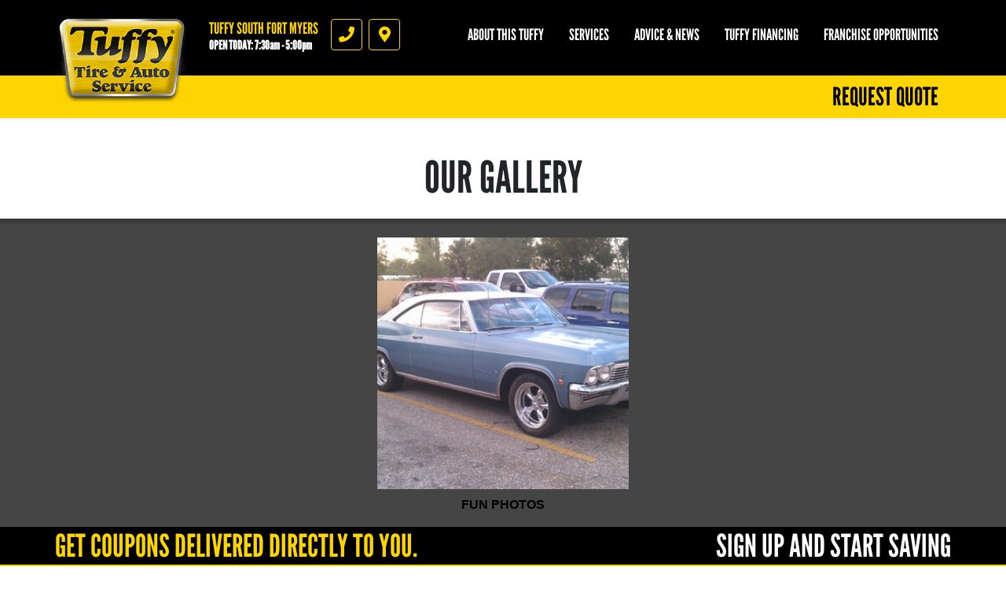

--- FILE ---
content_type: text/html; charset=utf-8
request_url: https://www.tuffysouthfortmyers.com/albums
body_size: 9243
content:
<!DOCTYPE html>
<html  lang='en'>
  <head>
    
    <meta name="csrf-param" content="authenticity_token" />
<meta name="csrf-token" content="KV+0F2+QdxxFNfbWS4BPBT39mfJUxdOKzkp/BvggoRxAfBwnpLpKoP7EZeZpvOyVhJISqGdcK+zVsukHqqNUmA==" />
    <meta charset="utf-8">
    <meta name="viewport" content="width=device-width, initial-scale=1, shrink-to-fit=no" />
    <meta http-equiv="x-ua-compatible" content="ie=edge" />
    <meta name="description"
          content="Tuffy Auto Center - Full Service Auto Repair and Tire Center Fort Myers Florida"/>
    <meta name="keywords" content="Tuffy Auto Repair and Tire Center, Auto Repair, Auto Repair Fort Myers, Fort Myers Auto Repair, Auto Repair Florida, Auto Repair Lee County, Auto Service, Fort Myers Auto Service, Auto Service Fort Myers, Auto Service Florida, Auto Service Lee County, Auto Repair Shop, Auto Repair Deals, Tires, Tires Fort Myers, Tires Florida, Tires Lee County, New Tires, New Tires Fort Myers Fort Myers, New Tires Florida, New Tires Lee County, Tire Deals, Discount Tires, Tires and Rims, Brakes, Brakes Fort Myers, Brakes Florida, Brakes Lee County, Brake Service, Oil Change Fort Myers, Oil Change Florida, Oil Change Lee County, Oil Change Shops, Quick Oil Change Fort Myers, Chassis Lube, Auto Mechanic, Auto Mechanic Fort Myers, Auto Mechanic Florida, Auto Mechanic Lee County, Flat Repair, Flat Repair Fort Myers, Flat Repair Florida, Flat Repair Lee County, Auto Engine, Engine Repair, Air Conditioning, A/C Service, Preventative Maintenance, Vehicle Preventative Maintenance, Fluid Services, Struts and Shocks, Alignments, Suspension, Car Batteries, Starting and Charging, Timing Belts, CV Axels, Radiators, e-check failures, Scheduled Maintenance, Transmission Flush, Power Steering Flush, Coolant Flush, Fuel System Cleaning, Fuel Injection Services, exhaust, Car Repair, Truck Repair, Car Repair Fort Myers, Truck Repair Fort Myers, Fix My Car, Truck Parts, Car Parts, Auto Parts, Computer Diagnostic Testing, Air Filter Replacement, Alternators and Starters, Belts and Hoses, Tune ups Fort Myers, Tune Ups Lee County , san carlos auto repair , south fort myers auto repair "/>
    





  <script type="application/ld+json">
    {"@context":"https://schema.org","@type":"LocalBusiness","name":"Tuffy South Fort Myers","telephone":"239-489-0010","address":{"@type":"PostalAddress","addressLocality":"Fort Myers","addressRegion":"FL","postalCode":"33908","streetAddress":"18092 S. Tamiami Trail"},"url":"https://www.tuffysouthfortmyers.com","openingHours":["Mo 07:30-17:00","Tu 07:30-17:00","We 07:30-17:00","Th 07:30-17:00","Fr 07:30-17:00","Sa 07:30-17:00","Mo 07:30-18:00","Tu 07:30-18:00","We 07:30-18:00","Th 07:30-18:00","Fr 07:30-18:00","Sa 08:30-15:00"],"geo":{"@type":"GeoCoordinates","latitude":26.4758,"longitude":-81.8379}}
  </script>

    <title>Tuffy Tire and Auto Service Center Fort Myers, Florida | Albums</title>
    <link rel="stylesheet preload" as="style" href="https://use.typekit.net/axy4ikz.css">
    <link rel="shortcut icon" href="/assets/tuffy-favicon-3bc273622b23bbebda2edc6c29b1802dd7f5e7082c937bc15dc48db3fa47a39b.ico">

      <link rel="stylesheet" media="screen" href="/assets/tuffy/custom_tuffy-9b7012d66a2caab860e74400737df733e62450328c8b97e2696194a24e3dbdff.css" />
    <link rel="stylesheet" media="screen" href="/assets/tuffy/more_custom_tuffy-6e83ccecd9202c13503a635df07a32d7018a6f26db570286e7ab094ccf24c133.css" />
    <link rel="stylesheet preload" as="style" href="https://use.fontawesome.com/releases/v5.0.10/css/all.css" integrity="sha384-+d0P83n9kaQMCwj8F4RJB66tzIwOKmrdb46+porD/OvrJ+37WqIM7UoBtwHO6Nlg" crossorigin="anonymous">
      <script src="/assets/tuffy/custom_tuffy-73dc883f4abdee90ef78d74a9709aa006fba9d3fd28bbc25c16efb8ac5fdb1b0.js"></script>
    <script src="/assets/blocks-b60ddaeab5900fcdb37c527f3e35680ab42bc62dfe9ee8d5e7f9c5cf5d165008.js" defer="defer"></script>
    <script src="/assets/tuffy/more_custom_tuffy-bc69189a68a14958840aef7489fc07107e5110644cb712ece89b4ea32e7e1142.js" defer="defer"></script>
    <script src="/assets/jquery.lazyload-930cefd601779e5e3773d9021c2798d54fd241e86950409ca4222a8403df8476.js" defer="defer"></script>
    <script src="/assets/jquery_ujs-784a997f6726036b1993eb2217c9cb558e1cbb801c6da88105588c56f13b466a.js" defer="defer"></script>
    <script src="/assets/secondary_files/tires-8ee9ae554069267a8bfb624e913b513c3736ea6f7eae10797c73a205cd7d3a3e.js" defer="defer"></script>
    <style type="text/css">
      .page-sub-title {
        display: block !important;
      }
    </style>
    <!-- Google Tag Manager -->
<script>(function(w,d,s,l,i){w[l]=w[l]||[];w[l].push({'gtm.start':
new Date().getTime(),event:'gtm.js'});var f=d.getElementsByTagName(s)[0],
j=d.createElement(s),dl=l!='dataLayer'?'&l='+l:'';j.async=true;j.src=
'https://www.googletagmanager.com/gtm.js?id='+i+dl;f.parentNode.insertBefore(j,f);
})(window,document,'script','dataLayer','GTM-P6Q6TNGX');</script>
<!-- End Google Tag Manager -->

<meta name="google-site-verification" content="u4zu5hfVOeeg5JEIuzO36aEA6Im1HKB-JXCwlHrZLBk" />
<meta name="google-site-verification" content="ivFKU1mpytlB63EcizMClj8QEiHp35Afr4ulEb_BXRY" />
    






  </head>
<body class="front-albums-index">
  
   <header class="site-header position-relative bg-black pt-4">
  <noscript>Block 76</noscript>
  <div class="site-logo-wrap">
    <a href="/" class="site-logo"><span class="sr-only">Tuffy South Fort Myers</span></a>
    <div class="location-details d-flex">
      <div class="location-details-inner pl-3 location-details-trigger">
        <span class="h5 d-block text-uppercase text-yellow m-0">Tuffy South Fort Myers</span>
        <a id="todays-hours" class="h6 d-block text-white m-0" style="text-decoration: none;" href="/about_us">OPEN TODAY:  7:30 AM -  5:00 PM</span>
      </div>
      <nav class="d-flex flex-row location-ctas mt-2 mt-lg-0 pl-3">
        <a href="tel:2394890010" id="accountPhoneNumberIcon" class="location-cta text-yellow border border-yellow mr-2 d-flex align-items-center justify-content-center location-cta-phone location-details-trigger">
          <i class="fas fa-phone"></i>
          <span class="sr-only">Phone</span>
        </a>
        <a href="https://www.google.com/maps/dir/?api=1&destination=Tuffy+South+Fort+Myers&destination_place_id=ChIJBxCJfZMV24gRKU6vYDcxYWM" target="_blank" id="googleMapIcon" class="location-cta text-yellow border border-yellow mr-2 d-flex align-items-center justify-content-center location-cta-directions">
          <i class="fas fa-map-marker-alt"></i>
          <span class="sr-only">Directions</span>
        </a>
      </nav>
    </div>
    <a class="d-flex d-lg-none main-toggler text-yellow border border-yellow align-items-center justify-content-center">
      <i class="fas fa-bars"></i><span class="sr-only">Menu</span>
    </a>
  </div>
  <div class="nav-wrap d-flex flex-column flex-lg-column-reverse align-items-end pb-4 pb-lg-0">
    <div class="location-full-details d-none">
      <div class="location-details-wrap p-3 pl-lg-0 pr-lg-0">
        <div class="container">
          <div class="row no-gutters">
            <div class="col-12 mb-lg-3">
              <nav class="nav flex-column location-details-nav">
                <a class="nav-link text-black mb-1 bg-yellow" href="/about_us" id="nav-shop">
                  <span class="h5 text-uppercase d-block m-0">Tuffy South Fort Myers</span>
                  <span class="reviews d-block">
                    <span class="stars d-inline-block">
                      <i class="fas fa-star"></i><i class="fas fa-star"></i><i class="fas fa-star"></i><i class="fas fa-star"></i><i class="fas fa-star-half"></i>
                    </span>
                  </span>
                  <span class="d-inline-block small ml-1">392 reviews</span>
                  <i class="fas fa-chevron-right h2 m-0"></i>
                  </a>
                  </nav>
                </div>
              <div class="col-12 col-lg-6">
                <nav class="nav flex-column location-details-nav">
                  <a class="nav-link text-white h5 mb-1 has-icon" href="https://search.google.com/local/writereview?placeid=ChIJBxCJfZMV24gRKU6vYDcxYWM" id="nav-location" target="_blank"><i class="fas fa-map-marker-alt icon"></i> 18092 S. Tamiami Trail<br/>Fort Myers, FL 33908<span class="d-none d-lg-block small text-uppercase mt-2 text-yellow">Click for directions</span> <i class="fas fa-chevron-right d-lg-none h2 m-0"></i></a>
                  <a class="nav-link text-white h5 mb-1 has-icon" href="tel:2394890010" id="nav-phone"><i class="fas fa-phone icon"></i> 239-489-0010 <i class="fas fa-chevron-right d-lg-none h2 m-0"></i></a>
                </nav>
                <div class="d-none d-lg-flex mb-1">
                  <div class="content-group-wrap p-3 w-100">
                    <ul class="list-unstyled m-0 h5 text-white">
                      <ul><li>
          <span class="hrs-days">Mon-Fri</span>
          <span class="hrs">7:30 AM -  5:00 PM</span>
        </li>
<li>
          <span class="hrs-days">Saturday</span>
          <span class="hrs">7:30 AM -  5:00 PM</span>
        </li>
<li>
          <span class="hrs-days">Sunday</span>
          <span class="hrs">Closed</span>
        </li></ul>
                      <div class='pt-2'>
                        <p><br></p>
                      </div>
                    </ul>
                  </div>
                </div>
                <div class="d-none d-lg-flex mb-1">
                  <div class="content-group-wrap p-3 w-100 d-flex flex-row flex-wrap justify-content-start">
                     <a >
  <img src="https://d3ntj9qzvonbya.cloudfront.net/system/payment_methods/1/tuffy_images/large/t-1-MC.png" alt="Mastercard logo" title="Mastercard" class="d-block mr-1 mb-1 cc-option lazyload" loading="lazy">
</a>
   <a >
  <img src="https://d3ntj9qzvonbya.cloudfront.net/system/payment_methods/3/tuffy_images/large/t-3-Visa.png" alt="Visa logo" title="Visa" class="d-block mr-1 mb-1 cc-option lazyload" loading="lazy">
</a>
     <a >
  <img src="https://d3ntj9qzvonbya.cloudfront.net/system/payment_methods/5/tuffy_images/large/t-5-AmEx.png" alt="American Express logo" title="American Express" class="d-block mr-1 mb-1 cc-option lazyload" loading="lazy">
</a>
       <a >
  <img src="https://d3ntj9qzvonbya.cloudfront.net/system/payment_methods/7/tuffy_images/large/t-7-CASH.png" alt="We Accept Cash logo" title="We Accept Cash" class="d-block mr-1 mb-1 cc-option lazyload" loading="lazy">
</a>
         <a >
  <img src="https://d3ntj9qzvonbya.cloudfront.net/system/payment_methods/8/tuffy_images/large/t-8-Discover.png" alt="Discover logo" title="Discover" class="d-block mr-1 mb-1 cc-option lazyload" loading="lazy">
</a>
           <a href="https://etail.mysynchrony.com/eapply/eapply.action?uniqueId=D2895D9FF3CADB4E844DCF71E2E671D4E38ECABF09F015E3&client=Tuffy" target="_BLANK">
  <img src="https://d3ntj9qzvonbya.cloudfront.net/system/payment_methods/10/tuffy_images/large/tuffy-cc-large.png" alt="CLICK to Apply for a Tuffy Credit Card  logo" title="CLICK to Apply for a Tuffy Credit Card " class="d-block mr-1 mb-1 cc-option lazyload" loading="lazy">
</a>
             <a >
  <img src="https://d3ntj9qzvonbya.cloudfront.net/system/payment_methods/14/tuffy_images/large/debit_card_logo.png" alt="Debit Card logo" title="Debit Card" class="d-block mr-1 mb-1 cc-option lazyload" loading="lazy">
</a>
       
                  </div>
                </div>
                <div class="d-none d-lg-flex">
                  <div class="content-group-wrap p-3 w-100 d-flex flex-row justify-content-start">
                      <a href="https://maps.google.com/?cid=7161058996410863145" aria-label="Google Places"><img src="/images/icon-new_google.png" alt="Google Places" class="d-block mr-1" style="width:3rem"></a> 
 <a href="https://www.facebook.com/TuffyFt.MyersTamiami/"><img src="/images/icon-facebook.png" alt="Facebook" class="d-block mr-1" style="width:3rem"></a> 
 <a href="https://www.yelp.com/biz/tuffy-tire-and-auto-service-center-fort-myers-2" aria-label="Yelp"><img src="/images/icon-yelp.png" alt="Yelp Reviews" class="d-block mr-1" style="width:3rem"></a>      
 
 
 
                  </div>
                </div>
              </div>
              <div class="d-none d-lg-flex flex-column col-lg-6 pl-3">
                <figure class="shop-img">
                  <img src="https://d3ntj9qzvonbya.cloudfront.net/system/dealer_accounts/65/logo_images/medium/Tuffy_South_Ft_Myers_065_%282%29.jpg" alt="Tuffy South Fort Myers" loading="lazy">
                </figure>
                <div class="taglines rotating-text p-2">
                   <p class="tagline h5 text-white m-0">Your Neighborhood Full Service Repair Facility</p>   <p class="tagline h5 text-white m-0">Fast, Friendly Service</p>     <p class="tagline h5 text-white m-0">FREE Wi-Fi</p>       <p class="tagline h5 text-white m-0">Convenient Financing Options Available</p>         <p class="tagline h5 text-white m-0">Financing Available</p>     
                  <!-- <p class="h5 text-white m-0">Rotating text here</p> -->
                  <style type="text/css">
                    .taglines {
                      position: relative;
                    }
                    .tagline {
                      display: none;
                      position: absolute;
                      left: 0;
                      top: 0;
                    }
                  </style>
                  <script type="text/javascript">
                    $(document).ready(function() {
                      $('.tagline').first().show();
                      window.tagline_el = $('.tagline').first();
                      setInterval(function() {
                        var next_el = window.tagline_el.next('.tagline');
                        if (!next_el.length) {
                          next_el = $('.tagline').first();
                        }
                        window.tagline_el.fadeOut();
                        next_el.fadeIn();
                        window.tagline_el = next_el;
                      }, 4000);
                    });
                  </script>  
                </div>
              </div>
            </div>
          </div>
          <!--<a href="#" class="d-none d-lg-inline-block change-location h6 text-uppercase text-yellow">Change location</a> -->
        </div>
        <span class="close-overlay"></span>
      </div>

       <div class="main-nav-wrap p-3 p-lg-0">
  <nav class="nav flex-column flex-lg-row main-nav justify-content-lg-end">
    <a class="nav-link text-black h2 text-uppercase mb-1 m-lg-0 bg-yellow " href="/quick_quote" id="nav-quote" > Request Quote <i class="fas fa-chevron-right d-lg-none"></i> </a>
  </nav>
</div> 

      <div class="secondary-nav-wrap d-flex flex-column flex-lg-row justify-content-lg-end p-3 pl-lg-0 pr-lg-0 pt-lg-0 pb-lg-4 text-center">
        <nav class="nav secondary-nav flex-column flex-lg-row justify-content-lg-end align-items-lg-start">
          <div class="nav-item has-dd">
            <a class="nav-link text-white text-uppercase h5 m-0" href="/about_us">About this Tuffy</a>
            <ul class="sub-menu h6 text-uppercase" style="min-width: 250px">
              <li><a href="/about_us">Tuffy South Fort Myers</a></li>
              <li><a href="/custom" >
          Warranty/Roadside Assistance
        </a></li>
<li><a href="/custom2" >
          Car Care Tips
        </a></li>
              
              <li style="display: block;"><a href="/albums">Gallery</a></li>
            </ul>
          </div>
          <div class="nav-item"><a class="nav-link text-white text-uppercase h5 m-0" href="/service_list">Services</a></div>

          <div class="nav-item"><a class="nav-link text-white text-uppercase h5 m-0" href="/car_care_tips">Advice &amp; News</a></div>
          <div class="nav-item"><a class="nav-link text-white text-uppercase h5 m-0" href="/financing">Tuffy Financing</a></div>
          <div class="nav-item"><a class="nav-link text-white text-uppercase h5 m-0" href="https://www.tuffy.com/franchising/intro" target="_blank">Franchise Opportunities</a></div>
        </nav>
      </div>
    </div>
    <div id="menu-promos" style="display: none;">
      <div class="container" style="position: relative;">
        <a class="nav-link text-white text-uppercase h5 m-0 text-right" href="/current_specials">View All Coupons</a>
        <i class="fas fa-chevron-right coupons-arrow" id="coupons-right"></i>
        <i class="fas fa-chevron-left coupons-arrow" id="coupons-left"></i>
        <div id="menu-coupons-wrapper">
          <div id="pre-menu-coupons" class="menu-coupons"> <div class="coupon-wrap text-center p-2">
  <article class="coupon coupon-preview position-relative m-auto">
    <header class="bg-black p-2 p-lg-3">
      <h1 class="m-0 h1 text-white text-uppercase">Repair Deal</h1>
      </header>
      <footer class="bg-yellow p-2 p-lg-3">
          <p class="h4 m-0 text-black">10% OFF Any Repair Up To $250</p>
          <span class="text-black details-cta" href="/view_coupon/63102/10-OFF-Any-Repair-Up-To-250"><span class="tiny font-weight-normal">Click for details</span> <i class="fas fa-external-link-alt ml-2"></i></span>
      </footer>
      <a href="/view_coupon/63102/10-OFF-Any-Repair-Up-To-250" class="overlay"><span class="sr-only">Click for details</span></a>
  </article>
</div>  <div class="coupon-wrap text-center p-2">
  <article class="coupon coupon-preview position-relative m-auto">
    <header class="bg-black p-2 p-lg-3">
      <h1 class="m-0 h1 text-white text-uppercase">Car Care Package</h1>
      </header>
      <footer class="bg-yellow p-2 p-lg-3">
          <p class="h4 m-0 text-black">Seasonal Car Care Package $39.95</p>
          <span class="text-black details-cta" href="/view_coupon/62279/Seasonal-Car-Care-Package-39-95"><span class="tiny font-weight-normal">Click for details</span> <i class="fas fa-external-link-alt ml-2"></i></span>
      </footer>
      <a href="/view_coupon/62279/Seasonal-Car-Care-Package-39-95" class="overlay"><span class="sr-only">Click for details</span></a>
  </article>
</div>  <div class="coupon-wrap text-center p-2">
  <article class="coupon coupon-preview position-relative m-auto">
    <header class="bg-black p-2 p-lg-3">
      <h1 class="m-0 h1 text-white text-uppercase">FREE Tire Rotation</h1>
      </header>
      <footer class="bg-yellow p-2 p-lg-3">
          <p class="h4 m-0 text-black">Oil Change W/FREE Tire Rotation $29.95</p>
          <span class="text-black details-cta" href="/view_coupon/63104/Oil-Change-W-FREE-Tire-Rotation-29-95"><span class="tiny font-weight-normal">Click for details</span> <i class="fas fa-external-link-alt ml-2"></i></span>
      </footer>
      <a href="/view_coupon/63104/Oil-Change-W-FREE-Tire-Rotation-29-95" class="overlay"><span class="sr-only">Click for details</span></a>
  </article>
</div>  <div class="coupon-wrap text-center p-2">
  <article class="coupon coupon-preview position-relative m-auto">
    <header class="bg-black p-2 p-lg-3">
      <h1 class="m-0 h1 text-white text-uppercase">Brake Service Special</h1>
      </header>
      <footer class="bg-yellow p-2 p-lg-3">
          <p class="h4 m-0 text-black">Brake Service Special $50 OFF</p>
          <span class="text-black details-cta" href="/view_coupon/62567/Brake-Service-Special-50-OFF"><span class="tiny font-weight-normal">Click for details</span> <i class="fas fa-external-link-alt ml-2"></i></span>
      </footer>
      <a href="/view_coupon/62567/Brake-Service-Special-50-OFF" class="overlay"><span class="sr-only">Click for details</span></a>
  </article>
</div>  <div class="coupon-wrap text-center p-2">
  <article class="coupon coupon-preview position-relative m-auto">
    <header class="bg-black p-2 p-lg-3">
      <h1 class="m-0 h1 text-white text-uppercase">Vehicle Inspection</h1>
      </header>
      <footer class="bg-yellow p-2 p-lg-3">
          <p class="h4 m-0 text-black">$25 OFF Full Vehicle Inspection</p>
          <span class="text-black details-cta" href="/view_coupon/63032/25-OFF-Full-Vehicle-Inspection"><span class="tiny font-weight-normal">Click for details</span> <i class="fas fa-external-link-alt ml-2"></i></span>
      </footer>
      <a href="/view_coupon/63032/25-OFF-Full-Vehicle-Inspection" class="overlay"><span class="sr-only">Click for details</span></a>
  </article>
</div>  <div class="coupon-wrap text-center p-2">
  <article class="coupon coupon-preview position-relative m-auto">
    <header class="bg-black p-2 p-lg-3">
      <h1 class="m-0 h1 text-white text-uppercase">Wheel Alignment</h1>
      </header>
      <footer class="bg-yellow p-2 p-lg-3">
          <p class="h4 m-0 text-black">$15 OFF Wheel Alignment</p>
          <span class="text-black details-cta" href="/view_coupon/63397/15-OFF-Wheel-Alignment"><span class="tiny font-weight-normal">Click for details</span> <i class="fas fa-external-link-alt ml-2"></i></span>
      </footer>
      <a href="/view_coupon/63397/15-OFF-Wheel-Alignment" class="overlay"><span class="sr-only">Click for details</span></a>
  </article>
</div>  <div class="coupon-wrap text-center p-2">
  <article class="coupon coupon-preview position-relative m-auto">
    <header class="bg-black p-2 p-lg-3">
      <h1 class="m-0 h1 text-white text-uppercase">Check Light Diagnostic</h1>
      </header>
      <footer class="bg-yellow p-2 p-lg-3">
          <p class="h4 m-0 text-black">Engine Check Light $39 Diagnostic Scan</p>
          <span class="text-black details-cta" href="/view_coupon/63231/Engine-Check-Light-39-Diagnostic-Scan"><span class="tiny font-weight-normal">Click for details</span> <i class="fas fa-external-link-alt ml-2"></i></span>
      </footer>
      <a href="/view_coupon/63231/Engine-Check-Light-39-Diagnostic-Scan" class="overlay"><span class="sr-only">Click for details</span></a>
  </article>
</div> </div>
          <div id="menu-coupons" class="menu-coupons"> <div class="coupon-wrap text-center p-2">
  <article class="coupon coupon-preview position-relative m-auto">
    <header class="bg-black p-2 p-lg-3">
      <h1 class="m-0 h1 text-white text-uppercase">Repair Deal</h1>
      </header>
      <footer class="bg-yellow p-2 p-lg-3">
          <p class="h4 m-0 text-black">10% OFF Any Repair Up To $250</p>
          <span class="text-black details-cta" href="/view_coupon/63102/10-OFF-Any-Repair-Up-To-250"><span class="tiny font-weight-normal">Click for details</span> <i class="fas fa-external-link-alt ml-2"></i></span>
      </footer>
      <a href="/view_coupon/63102/10-OFF-Any-Repair-Up-To-250" class="overlay"><span class="sr-only">Click for details</span></a>
  </article>
</div>  <div class="coupon-wrap text-center p-2">
  <article class="coupon coupon-preview position-relative m-auto">
    <header class="bg-black p-2 p-lg-3">
      <h1 class="m-0 h1 text-white text-uppercase">Car Care Package</h1>
      </header>
      <footer class="bg-yellow p-2 p-lg-3">
          <p class="h4 m-0 text-black">Seasonal Car Care Package $39.95</p>
          <span class="text-black details-cta" href="/view_coupon/62279/Seasonal-Car-Care-Package-39-95"><span class="tiny font-weight-normal">Click for details</span> <i class="fas fa-external-link-alt ml-2"></i></span>
      </footer>
      <a href="/view_coupon/62279/Seasonal-Car-Care-Package-39-95" class="overlay"><span class="sr-only">Click for details</span></a>
  </article>
</div>  <div class="coupon-wrap text-center p-2">
  <article class="coupon coupon-preview position-relative m-auto">
    <header class="bg-black p-2 p-lg-3">
      <h1 class="m-0 h1 text-white text-uppercase">FREE Tire Rotation</h1>
      </header>
      <footer class="bg-yellow p-2 p-lg-3">
          <p class="h4 m-0 text-black">Oil Change W/FREE Tire Rotation $29.95</p>
          <span class="text-black details-cta" href="/view_coupon/63104/Oil-Change-W-FREE-Tire-Rotation-29-95"><span class="tiny font-weight-normal">Click for details</span> <i class="fas fa-external-link-alt ml-2"></i></span>
      </footer>
      <a href="/view_coupon/63104/Oil-Change-W-FREE-Tire-Rotation-29-95" class="overlay"><span class="sr-only">Click for details</span></a>
  </article>
</div>  <div class="coupon-wrap text-center p-2">
  <article class="coupon coupon-preview position-relative m-auto">
    <header class="bg-black p-2 p-lg-3">
      <h1 class="m-0 h1 text-white text-uppercase">Brake Service Special</h1>
      </header>
      <footer class="bg-yellow p-2 p-lg-3">
          <p class="h4 m-0 text-black">Brake Service Special $50 OFF</p>
          <span class="text-black details-cta" href="/view_coupon/62567/Brake-Service-Special-50-OFF"><span class="tiny font-weight-normal">Click for details</span> <i class="fas fa-external-link-alt ml-2"></i></span>
      </footer>
      <a href="/view_coupon/62567/Brake-Service-Special-50-OFF" class="overlay"><span class="sr-only">Click for details</span></a>
  </article>
</div>  <div class="coupon-wrap text-center p-2">
  <article class="coupon coupon-preview position-relative m-auto">
    <header class="bg-black p-2 p-lg-3">
      <h1 class="m-0 h1 text-white text-uppercase">Vehicle Inspection</h1>
      </header>
      <footer class="bg-yellow p-2 p-lg-3">
          <p class="h4 m-0 text-black">$25 OFF Full Vehicle Inspection</p>
          <span class="text-black details-cta" href="/view_coupon/63032/25-OFF-Full-Vehicle-Inspection"><span class="tiny font-weight-normal">Click for details</span> <i class="fas fa-external-link-alt ml-2"></i></span>
      </footer>
      <a href="/view_coupon/63032/25-OFF-Full-Vehicle-Inspection" class="overlay"><span class="sr-only">Click for details</span></a>
  </article>
</div>  <div class="coupon-wrap text-center p-2">
  <article class="coupon coupon-preview position-relative m-auto">
    <header class="bg-black p-2 p-lg-3">
      <h1 class="m-0 h1 text-white text-uppercase">Wheel Alignment</h1>
      </header>
      <footer class="bg-yellow p-2 p-lg-3">
          <p class="h4 m-0 text-black">$15 OFF Wheel Alignment</p>
          <span class="text-black details-cta" href="/view_coupon/63397/15-OFF-Wheel-Alignment"><span class="tiny font-weight-normal">Click for details</span> <i class="fas fa-external-link-alt ml-2"></i></span>
      </footer>
      <a href="/view_coupon/63397/15-OFF-Wheel-Alignment" class="overlay"><span class="sr-only">Click for details</span></a>
  </article>
</div>  <div class="coupon-wrap text-center p-2">
  <article class="coupon coupon-preview position-relative m-auto">
    <header class="bg-black p-2 p-lg-3">
      <h1 class="m-0 h1 text-white text-uppercase">Check Light Diagnostic</h1>
      </header>
      <footer class="bg-yellow p-2 p-lg-3">
          <p class="h4 m-0 text-black">Engine Check Light $39 Diagnostic Scan</p>
          <span class="text-black details-cta" href="/view_coupon/63231/Engine-Check-Light-39-Diagnostic-Scan"><span class="tiny font-weight-normal">Click for details</span> <i class="fas fa-external-link-alt ml-2"></i></span>
      </footer>
      <a href="/view_coupon/63231/Engine-Check-Light-39-Diagnostic-Scan" class="overlay"><span class="sr-only">Click for details</span></a>
  </article>
</div> </div>
          <div id="post-menu-coupons" class="menu-coupons"> <div class="coupon-wrap text-center p-2">
  <article class="coupon coupon-preview position-relative m-auto">
    <header class="bg-black p-2 p-lg-3">
      <h1 class="m-0 h1 text-white text-uppercase">Repair Deal</h1>
      </header>
      <footer class="bg-yellow p-2 p-lg-3">
          <p class="h4 m-0 text-black">10% OFF Any Repair Up To $250</p>
          <span class="text-black details-cta" href="/view_coupon/63102/10-OFF-Any-Repair-Up-To-250"><span class="tiny font-weight-normal">Click for details</span> <i class="fas fa-external-link-alt ml-2"></i></span>
      </footer>
      <a href="/view_coupon/63102/10-OFF-Any-Repair-Up-To-250" class="overlay"><span class="sr-only">Click for details</span></a>
  </article>
</div>  <div class="coupon-wrap text-center p-2">
  <article class="coupon coupon-preview position-relative m-auto">
    <header class="bg-black p-2 p-lg-3">
      <h1 class="m-0 h1 text-white text-uppercase">Car Care Package</h1>
      </header>
      <footer class="bg-yellow p-2 p-lg-3">
          <p class="h4 m-0 text-black">Seasonal Car Care Package $39.95</p>
          <span class="text-black details-cta" href="/view_coupon/62279/Seasonal-Car-Care-Package-39-95"><span class="tiny font-weight-normal">Click for details</span> <i class="fas fa-external-link-alt ml-2"></i></span>
      </footer>
      <a href="/view_coupon/62279/Seasonal-Car-Care-Package-39-95" class="overlay"><span class="sr-only">Click for details</span></a>
  </article>
</div>  <div class="coupon-wrap text-center p-2">
  <article class="coupon coupon-preview position-relative m-auto">
    <header class="bg-black p-2 p-lg-3">
      <h1 class="m-0 h1 text-white text-uppercase">FREE Tire Rotation</h1>
      </header>
      <footer class="bg-yellow p-2 p-lg-3">
          <p class="h4 m-0 text-black">Oil Change W/FREE Tire Rotation $29.95</p>
          <span class="text-black details-cta" href="/view_coupon/63104/Oil-Change-W-FREE-Tire-Rotation-29-95"><span class="tiny font-weight-normal">Click for details</span> <i class="fas fa-external-link-alt ml-2"></i></span>
      </footer>
      <a href="/view_coupon/63104/Oil-Change-W-FREE-Tire-Rotation-29-95" class="overlay"><span class="sr-only">Click for details</span></a>
  </article>
</div>  <div class="coupon-wrap text-center p-2">
  <article class="coupon coupon-preview position-relative m-auto">
    <header class="bg-black p-2 p-lg-3">
      <h1 class="m-0 h1 text-white text-uppercase">Brake Service Special</h1>
      </header>
      <footer class="bg-yellow p-2 p-lg-3">
          <p class="h4 m-0 text-black">Brake Service Special $50 OFF</p>
          <span class="text-black details-cta" href="/view_coupon/62567/Brake-Service-Special-50-OFF"><span class="tiny font-weight-normal">Click for details</span> <i class="fas fa-external-link-alt ml-2"></i></span>
      </footer>
      <a href="/view_coupon/62567/Brake-Service-Special-50-OFF" class="overlay"><span class="sr-only">Click for details</span></a>
  </article>
</div>  <div class="coupon-wrap text-center p-2">
  <article class="coupon coupon-preview position-relative m-auto">
    <header class="bg-black p-2 p-lg-3">
      <h1 class="m-0 h1 text-white text-uppercase">Vehicle Inspection</h1>
      </header>
      <footer class="bg-yellow p-2 p-lg-3">
          <p class="h4 m-0 text-black">$25 OFF Full Vehicle Inspection</p>
          <span class="text-black details-cta" href="/view_coupon/63032/25-OFF-Full-Vehicle-Inspection"><span class="tiny font-weight-normal">Click for details</span> <i class="fas fa-external-link-alt ml-2"></i></span>
      </footer>
      <a href="/view_coupon/63032/25-OFF-Full-Vehicle-Inspection" class="overlay"><span class="sr-only">Click for details</span></a>
  </article>
</div>  <div class="coupon-wrap text-center p-2">
  <article class="coupon coupon-preview position-relative m-auto">
    <header class="bg-black p-2 p-lg-3">
      <h1 class="m-0 h1 text-white text-uppercase">Wheel Alignment</h1>
      </header>
      <footer class="bg-yellow p-2 p-lg-3">
          <p class="h4 m-0 text-black">$15 OFF Wheel Alignment</p>
          <span class="text-black details-cta" href="/view_coupon/63397/15-OFF-Wheel-Alignment"><span class="tiny font-weight-normal">Click for details</span> <i class="fas fa-external-link-alt ml-2"></i></span>
      </footer>
      <a href="/view_coupon/63397/15-OFF-Wheel-Alignment" class="overlay"><span class="sr-only">Click for details</span></a>
  </article>
</div>  <div class="coupon-wrap text-center p-2">
  <article class="coupon coupon-preview position-relative m-auto">
    <header class="bg-black p-2 p-lg-3">
      <h1 class="m-0 h1 text-white text-uppercase">Check Light Diagnostic</h1>
      </header>
      <footer class="bg-yellow p-2 p-lg-3">
          <p class="h4 m-0 text-black">Engine Check Light $39 Diagnostic Scan</p>
          <span class="text-black details-cta" href="/view_coupon/63231/Engine-Check-Light-39-Diagnostic-Scan"><span class="tiny font-weight-normal">Click for details</span> <i class="fas fa-external-link-alt ml-2"></i></span>
      </footer>
      <a href="/view_coupon/63231/Engine-Check-Light-39-Diagnostic-Scan" class="overlay"><span class="sr-only">Click for details</span></a>
  </article>
</div> </div>
        </div>
        <div style="clear: left;"></div>
        
        <div class='d-flex flex-wrap mb-2'>
           <div class="col-12 col-lg-6 mt-lg-2 mb-lg-2" style="float: left;">
    <figure class="promo-banner promo-secondary m-2 p-3">
        <span class="img-wrap align-end">
            <img src="/images/tuffy/promo-savings-card.png" alt="Register your savings card.">
        </span>
        <span class="text-wrap d-block h1 m-0 text-uppercase text-white">Register your <br class="d-none d-lg-block">savings card.</span>
        <a href="/register_your_card" class="overlay"><span class="sr-only">Learn more</span></a>
    </figure>
</div> 
          
           <div class="col-12 col-lg-6 mt-lg-2 mb-lg-2" style="float: left">
    <figure class="promo-banner promo-secondary m-2 p-3">
        <span class="img-wrap align-center">
            <img src="/images/tuffy/promo-promo-code.png" alt="Enter a promo code">
        </span>
        <span class="text-wrap d-block h1 m-0 text-uppercase text-white">Have a promo code?<span class="d-none d-lg-inline"><br class="d-none d-lg-block"> Enter it here.</span></span>
        <a href="/promo_code" class="overlay"><span class="sr-only">Learn more</span></a>
    </figure>
</div> 
           <div class="col-12 col-lg-6 mt-lg-2 mb-lg-2" style="float: left; display: block">
    <figure class="promo-banner promo-secondary m-2 p-3">
        <span class="img-wrap align-center">
            <img src="/images/tuffy/promo-especial.png" alt="Sign up and start Saving" class="p-2">
        </span>
        <span class="text-wrap d-block h1 m-0 text-uppercase text-white">Sign up and start Saving.</span>
        <a href="/especial?texting=1" class="overlay"><span class="sr-only">Learn more</span></a>
    </figure>
</div> 
        </div>
      </div>
    </div>
  
      <!-- Modal
    <div class="modal fade" id="notificationModal" tabindex="-1" role="dialog" aria-labelledby="notificationModalLabel" aria-hidden="true">
      <div class="modal-dialog" role="document">
        <div class="modal-content">
          <div class="modal-header">
            <button type="button" class="close" data-dismiss="modal" aria-label="Close">
              <span aria-hidden="true">&times;</span>
            </button>
          </div>
          <div class="modal-body text-black">
          </div>
          <div class="modal-footer">
            <button type="button" class="btn btn-black text-yellow" data-dismiss="modal">Close</button>
          </div>
        </div>
      </div>
    </div> -->
    </header>

  <div id="mobile-nav" style="display: none;">
     <div class="main-nav-wrap p-3 p-lg-0">
  <nav class="nav flex-column flex-lg-row main-nav justify-content-lg-end">
    <a class="nav-link text-black h2 text-uppercase mb-1 m-lg-0 bg-yellow " href="/quick_quote" id="nav-quote" > Request Quote <i class="fas fa-chevron-right d-lg-none"></i> </a>
  </nav>
</div> 
  </div>
  <style type="text/css">
    #nav-spin {
      color: #d73832 !important;
    }
    #mobile-nav #nav-spin:before {
      background-image: url(/images/wheel-icon.png);
      filter: invert(1);
      border-right: 1px solid #fff;
    }
    #mobile-nav #nav-rebates:before {
      background-image: url(/assets/tuffy/images/icons_tire.svg);
    }
    @media only screen and (max-width: 922px) {
      body.front-index #mobile-nav { 
        display: block !important;
      }
      #menu-promos { 
        display: none !important;
        visibility: hidden !important;
        height: 0 !important;
      }
      .nav-wrap > .main-nav-wrap {
        display: none !important;
        visibility: hidden !important;
        height: 0 !important;      
      }
    }
  </style>
  <script type="text/javascript">
    $(document).ready(function() {
      $('#mobile-nav .coupon-panel-btn').click(function() { window.location = '/current_specials'; return false; });
    });
  </script>

   <article>
  <header class="text-center pt-4 pb-4 pl-2 pr-2 pt-lg-5 pb-lg-4 pl-lg-4 pr-lg-4 d-flex flex-column align-items-center justify-content-center lazy lazyloaded">
    <div class="text-left">
      <h1 class="display-4 text-uppercase m-0">Our Gallery</h1>
    </div>
  </header>
  
   <section class="brand-features position-relative pt-0 pb-5 px-3 pt-lg-3 pb-lg-3 pl-lg-0 pr-lg-0">
    <div class="container">
      <div class="row justify-content-center align-items-start text-center">
         <div class="justify-content-center align-items-start text-center mt-2 mx-4">
  <a href="/albums/fun-photos" class="text-black">
    <div class="row"><img src="https://d3ntj9qzvonbya.cloudfront.net/system/photos/401/images/large/image1.jpg" alt="" style='width:320px;height:320px;object-fit:cover;'></div>
    <div class="row justify-content-center text-center mt-2 text-uppercase">FUN PHOTOS</div>
  </a>
</div> 
      </div>
    </div>
  </section>
</article> 


  <footer class="bg-black">
    <div class="promo-band border-bottom border-yellow mb-3 mb-lg-5" style="display: block">
      <a href="#">
        <div class="container px-4 pl-4 pl-lg-0 pr-4 pr-lg-0">
          <div class="row justify-content-between no-gutters">
            <a href='/especial' class="col-12 d-lg-flex justify-content-between text-center">
              <span class="d-inline d-lg-block h1 m-0 text-uppercase text-yellow text-lg-left">Get coupons delivered directly to you.</span>
              <span class="d-inline d-lg-block h1 m-0 text-uppercase text-white text-lg-right pl-2">Sign up and start saving</span>
            </a>
            
            
            
          </div>
        </div>
      </a>
    </div>
    <div class="container py-2 lg-py-5 text-white">
      <div class="row">
        <div class="col-12 col-lg-4 link-farm-group text-center text-lg-left pb-4 pb-lg-0">
          <ul class="nav flex-column small">
            <li class="nav-item nav-item-header"><strong class="d-block text-yellow p-1">Quick Links</strong></li>
            <!--<li class="nav-item"><a href="/coupons" class="nav-link text-white font-weight-normal p-1">Coupons &amp; Promos</a></li> -->
            
            
            
            <li class="nav-item"><a href="/quick_quote" class="nav-link text-white font-weight-normal p-1">Request Quote</a></li>
            
            <li class="nav-item"><a href="/faq" class="nav-link text-white font-weight-normal p-1">Frequently Asked Questions</a></li>
            
             <li class="nav-item"><a href="/employment" target="_blank" class="nav-link text-white font-weight-normal p-1">Employment</a></li> 
            
            <li class="nav-item"><a href="/car_care_tips" class="nav-link text-white font-weight-normal p-1">Advice &amp; News</a></li>
            <li class="nav-item"><a href="/about_us#brands" class="nav-link text-white font-weight-normal p-1">Brands We Work With</a></li>
            <li class="nav-item"><a href="/about_us#cities" class="nav-link text-white font-weight-normal p-1">Surrounding Communities</a></li>
            <li class="nav-item"><a href="/about_us#partners" class="nav-link text-white font-weight-normal p-1">Preferred Partners</a></li>
            <!--<li class="nav-item"><a href="#" class="nav-link text-white font-weight-normal p-1">Why Tuffy</a></li> -->
            <li class="nav-item"><a href="https://www.tuffy.com/franchising/intro" class="nav-link text-white font-weight-normal p-1">Franchising</a></li>
            <li class="nav-item" style="display: block;"><a class="nav-link text-white font-weight-normal p-1" href="/albums">Gallery</a></li>
            <li class="nav-item"><a href="/contact_us" class="nav-link text-white font-weight-normal p-1">Contact Us</a></li>
            <!--<li class="nav-item"><a href="#" class="nav-link text-white font-weight-normal p-1">Employment</a></li> -->
          </ul>
        </div>

        <div class="col-12 col-lg-4 flex-grow link-farm-group text-center text-lg-left pb-4 pb-lg-0">
          <ul class="nav flex-column small">
            <li class="nav-item nav-item-header"><strong class="d-block text-yellow p-1">Services</strong></li>
             <li class="nav-item"><a href="/services/2_year24000_mile_warranty" alt=2 Year/24,000 Mile Warranty class="nav-link text-white font-weight-normal p-1">2 Year/24,000 Mile Warranty</a></li>   <li class="nav-item"><a href="/services/air_conditioning" alt=Air Conditioning class="nav-link text-white font-weight-normal p-1">Air Conditioning</a></li>     <li class="nav-item"><a href="/services/auto_repair" alt=Auto Repair class="nav-link text-white font-weight-normal p-1">Auto Repair</a></li>       <li class="nav-item"><a href="/services/brakes" alt=Brakes class="nav-link text-white font-weight-normal p-1">Brakes</a></li>         <li class="nav-item"><a href="/services/coolant_system_services" alt=Coolant System Services class="nav-link text-white font-weight-normal p-1">Coolant System Services</a></li>           <li class="nav-item"><a href="/services/electrical_service" alt=Electrical Service class="nav-link text-white font-weight-normal p-1">Electrical Service</a></li>             <li class="nav-item"><a href="/services/engine_service" alt=Engine Service class="nav-link text-white font-weight-normal p-1">Engine Service</a></li>               <li class="nav-item"><a href="/services/exhaust" alt=Exhaust class="nav-link text-white font-weight-normal p-1">Exhaust</a></li>                 <li class="nav-item"><a href="/services/fluid_service" alt=Fluid Service class="nav-link text-white font-weight-normal p-1">Fluid Service</a></li>                   <li class="nav-item"><a href="/services/fuel_system" alt=Fuel System class="nav-link text-white font-weight-normal p-1">Fuel System</a></li>                     <li class="nav-item"><a href="/services/miscellaneous_services" alt=Miscellaneous Services class="nav-link text-white font-weight-normal p-1">Miscellaneous Services</a></li>                       <li class="nav-item"><a href="/services/oil_change" alt=Oil Change class="nav-link text-white font-weight-normal p-1">Oil Change</a></li>                         <li class="nav-item"><a href="/services/preventative_maintenance" alt=Preventative Maintenance class="nav-link text-white font-weight-normal p-1">Preventative Maintenance</a></li>                           <li class="nav-item"><a href="/services/radiator" alt=Radiator class="nav-link text-white font-weight-normal p-1">Radiator</a></li>                             <li class="nav-item"><a href="/services/suspension" alt=Suspension class="nav-link text-white font-weight-normal p-1">Suspension</a></li>                               <li class="nav-item"><a href="/services/tires" alt=Tires class="nav-link text-white font-weight-normal p-1">Tires</a></li>                                 <li class="nav-item"><a href="/services/transmission" alt=Transmission class="nav-link text-white font-weight-normal p-1">Transmission</a></li>                 
          </ul>
        </div>
        <div class="col-12 col-lg-4 link-farm-group text-center text-lg-left">
          <p class="small"><strong class="d-block text-yellow p-1">Tuffy South Fort Myers</strong>
            <span class="d-block p-1 mb-3">
              <a href="https://search.google.com/local/writereview?placeid=ChIJBxCJfZMV24gRKU6vYDcxYWM" target="blank">18092 S. Tamiami Trail<br/>Fort Myers, FL 33908</a><br>
              <a href="tel:2394890010" class="text-white">239-489-0010</a></span>
            <strong class="d-block">
              <a href="/about_us" class="text-yellow d-block"><strong>See hours and location details</strong></a>
              <!-- <a href="#" class="text-yellow d-block"><strong>Change location</strong></a> -->
            </strong></p>
        </div>
      </div>
    </div>
    <div class="container py-2 lg-py-5 text-white">
      <div class="row">
        <div class="col-12">
          <ul class="nav small justify-content-center">
            
             <li class="nav-item"><a class="nav-link text-yellow" href="https://www.facebook.com/TuffyFt.MyersTamiami/" aria-label="Facebook"><i class="fab fa-facebook-square fa-3x"></i></a></li> 
             <li class="nav-item"><a class="nav-link text-yellow" href="https://www.yelp.com/biz/tuffy-tire-and-auto-service-center-fort-myers-2" aria-label="Yelp"><i class="fab fa-yelp fa-3x"></i></a></li>  
             
             
          </ul>
          <ul class="nav small flex-column flex-lg-row justify-content-center align-items-center pt-4 pt-lg-0">
            <li class="nav-item">
              <a class="nav-link disabled text-white font-weight-normal" href="./">&#169;2026 Tuffy South Fort Myers and Pistn</a>
            </li>
            <li class="nav-item">
              <a class="nav-link text-white font-weight-normal" href="/privacy_policy">Privacy Policy</a>
            </li>
            <!-- <li class="nav-item">
                    <a class="nav-link text-white font-weight-normal" href="#">Site Map</a>
                  </li> -->
            <li class="nav-item">
              <a class="nav-link text-white font-weight-normal" href="/admin/login">Dealer Login</a>
            </li>
            <li class="nav-item">
              <a class="nav-link text-white font-weight-normal" href="/mail">Mail</a>
            </li>
          </ul>
        </div>
      </div>
    </div>
    <div class="bg-white">
      <div class="container py-2 lg-py-5">
        <div class="row justify-content-center align-items-center text-center">
          <div class="col-5 col-lg-2 p-3 p-lg-1" style="display: none" width="108" height="34"><img src="/images/logo-aaa.png" alt="" loading="lazy"></div>
          <div class="col-5 col-lg-2 p-3 p-lg-1" style="display: none" width="108" height="34"><img src="/images/logo-ase.png" alt="" loading="lazy"></div>
          <div class="col-5 col-lg-2 p-3 p-lg-1" style="display: none" width="108" height="34"><img src="/images/logo-bbb.png" alt="" loading="lazy"></div>
          <div class="col-5 col-lg-2 p-3 p-lg-1" style="display: none" width="108" height="34"><img src="/images/logo-bcc.png" alt="" loading="lazy"></div>
          <div class="col-5 col-lg-2 p-3 p-lg-1" style="display: none" width="108" height="34"><img src="/images/logo-map.png" alt="" loading="lazy" style='height:34px'></div>
        </div>
      </div>
    </div>
  </footer>
  <!--<a id="chat-button">
    <i class="far fa-comment-alt"></i> <span class="text-uppercase h5 m-0">chat</span>
</a> -->
  <style type='text/css'>
    .content-group-wrap { color: white; }
  </style>
  <script type="text/javascript">
    window.state_id = 10;
    window.spin_to_win_key = '';
    $(document).ready(function() {

      if (window.url_params('texting') == 1) {
        $("#select-method").val('both').trigger('change');
      }

      var el = $('#customer_state_id');
      if (el.length) {
        el.val(window.state_id);
      }

      todays_hours = window.home_page_hours[(new Date()).getDay()];
      hour_to_s = function(num) {
        hour = Math.trunc(num);
        min = Math.round((num - hour) * 60);
        hour_str = hour % 12;
        if (hour_str == 0) { hour_str = 12; }
        return hour_str + ':' + String(min).padStart(2, min) + (hour >= 12 ? 'pm' : 'am');
      }
      if (window.is_holiday) {
          $("#todays-hours").html(window.todays_hours_text);
      } else if (todays_hours) {
        $('#todays-hours').html('OPEN TODAY: ' + hour_to_s(todays_hours['open']) + ' - ' + hour_to_s(todays_hours['close']));
      } else {
        $('#todays-hours').html('CLOSED TODAY');
      }
    });
    window.home_page_hours = { 
1: { open: 7.5,
                              close: 17.0 }, 
2: { open: 7.5,
                              close: 17.0 }, 
3: { open: 7.5,
                              close: 17.0 }, 
4: { open: 7.5,
                              close: 17.0 }, 
5: { open: 7.5,
                              close: 17.0 }, 
6: { open: 7.5,
                              close: 17.0 } };
window.active_hours = { 
1: { open: 7.5,
                              close: 17.0 }, 
2: { open: 7.5,
                              close: 17.0 }, 
3: { open: 7.5,
                              close: 17.0 }, 
4: { open: 7.5,
                              close: 17.0 }, 
5: { open: 7.5,
                              close: 17.0 }, 
6: { open: 7.5,
                              close: 17.0 } };
window.secondary_hours = {  };
window.is_holiday = false;
window.todays_hours_text = 'OPEN TODAY:  7:30 AM -  5:00 PM';

    window.primary_hours_label = '';
    window.secondary_hours_label = '';

    $(document).ready(function() {
      /*
      if ('' != '' && false && window.location.pathname == '/') {
        form_js = document.createElement('script');
        form_js.src = '/javascripts/jquery.form.js';
        document.head.appendChild(form_js);
        widget_js = document.createElement('script');
        widget_js.src = '/spin_to_win/widget.js?key=';
        document.head.appendChild(widget_js);
        widget_css = document.createElement('link');
        widget_css.href = '/assets/spin_to_win.css';
        widget_css.rel = 'stylesheet';
        document.head.appendChild(widget_css);
      }*/
    });
  </script>
 
  <!-- Google Tag Manager (noscript) -->
<noscript><iframe src="https://www.googletagmanager.com/ns.html?id=GTM-P6Q6TNGX"
height="0" width="0" style="display:none;visibility:hidden"></iframe></noscript>
<!-- End Google Tag Manager (noscript) -->


  <div class="pistn-modal">
  <div class="pistn-modal-content">
    <div class="modal-header"></div>
    <div class="modal-body"></div>
    <p><button class='btn close-button' style="float:right;color:white;background-color:#333;margin-top:10px;">Close</button></p>
  </div>
</div>
<script>
  $(".close-button").click(function() {
   $(".pistn-modal").toggleClass("show-modal");
  });
</script>

<script defer src="https://static.cloudflareinsights.com/beacon.min.js/vcd15cbe7772f49c399c6a5babf22c1241717689176015" integrity="sha512-ZpsOmlRQV6y907TI0dKBHq9Md29nnaEIPlkf84rnaERnq6zvWvPUqr2ft8M1aS28oN72PdrCzSjY4U6VaAw1EQ==" data-cf-beacon='{"version":"2024.11.0","token":"9dc90e66a2e748e3810f62fc84a51711","r":1,"server_timing":{"name":{"cfCacheStatus":true,"cfEdge":true,"cfExtPri":true,"cfL4":true,"cfOrigin":true,"cfSpeedBrain":true},"location_startswith":null}}' crossorigin="anonymous"></script>
</body>
</html>
